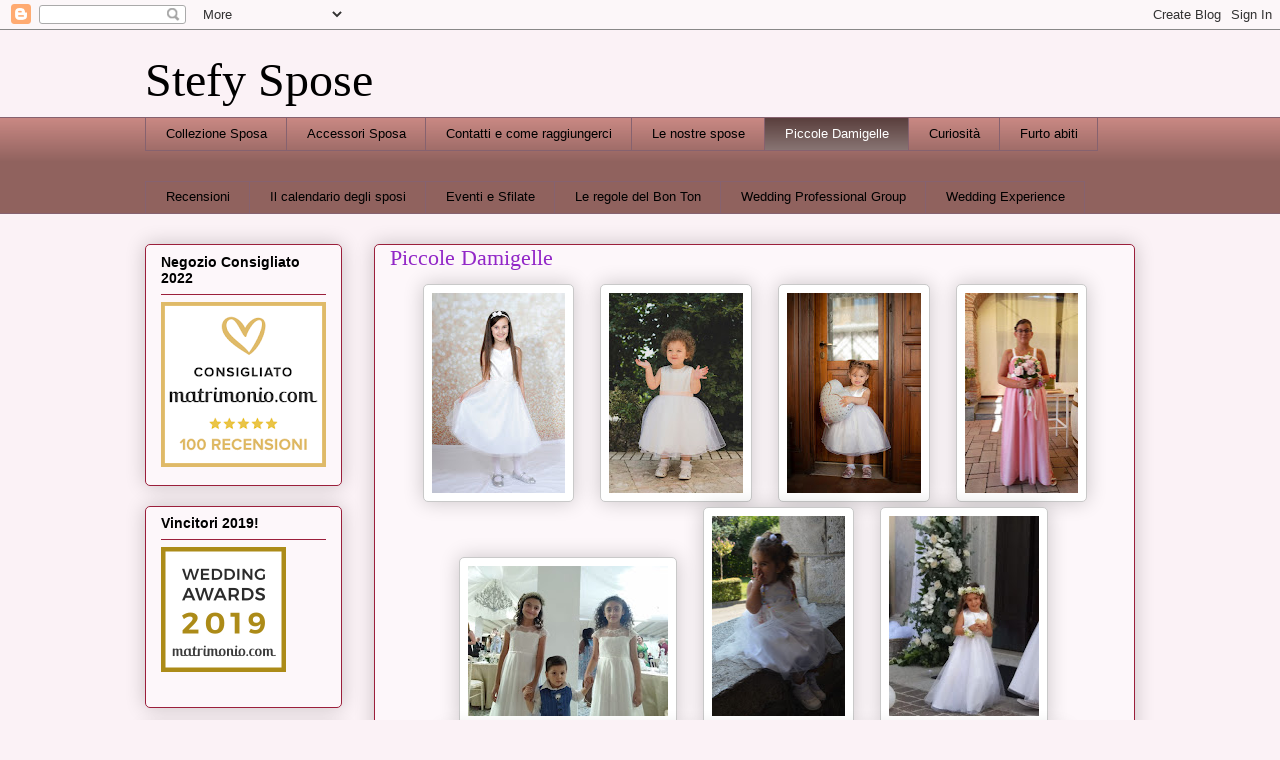

--- FILE ---
content_type: text/html; charset=UTF-8
request_url: https://stefyspose.blogspot.com/p/piccole-damigelle.html
body_size: 13210
content:
<!DOCTYPE html>
<html class='v2' dir='ltr' lang='it'>
<head>
<link href='https://www.blogger.com/static/v1/widgets/335934321-css_bundle_v2.css' rel='stylesheet' type='text/css'/>
<meta content='width=1100' name='viewport'/>
<meta content='text/html; charset=UTF-8' http-equiv='Content-Type'/>
<meta content='blogger' name='generator'/>
<link href='https://stefyspose.blogspot.com/favicon.ico' rel='icon' type='image/x-icon'/>
<link href='http://stefyspose.blogspot.com/p/piccole-damigelle.html' rel='canonical'/>
<link rel="alternate" type="application/atom+xml" title="Stefy Spose - Atom" href="https://stefyspose.blogspot.com/feeds/posts/default" />
<link rel="alternate" type="application/rss+xml" title="Stefy Spose - RSS" href="https://stefyspose.blogspot.com/feeds/posts/default?alt=rss" />
<link rel="service.post" type="application/atom+xml" title="Stefy Spose - Atom" href="https://www.blogger.com/feeds/6601083933011520524/posts/default" />
<!--Can't find substitution for tag [blog.ieCssRetrofitLinks]-->
<meta content='http://stefyspose.blogspot.com/p/piccole-damigelle.html' property='og:url'/>
<meta content='Piccole Damigelle' property='og:title'/>
<meta content='            ' property='og:description'/>
<meta content='https://blogger.googleusercontent.com/img/b/R29vZ2xl/AVvXsEgPQew7NXzoFxpevA9nw9gWAU-Ov4JLK1Sgavy2P7U14iGVFaCcESVRRM0UG9a8-LD3xcI2AfZ2bjjh8k9e0tje3ynHibWUTDKiiI2OKjDt-sGGPoBey1GPLjjUMGopflu78Wd0zUlaMOMGOz5MqDSjqBAXnqurMmvTo6Lc7zBZxsHlYgkYNXbFwXuBMw/w1200-h630-p-k-no-nu/IMG-20210515-WA0009.jpg' property='og:image'/>
<title>Stefy Spose: Piccole Damigelle</title>
<style id='page-skin-1' type='text/css'><!--
/*
-----------------------------------------------
Blogger Template Style
Name:     Awesome Inc.
Designer: Tina Chen
URL:      tinachen.org
----------------------------------------------- */
/* Content
----------------------------------------------- */
body {
font: normal normal 13px Georgia, Utopia, 'Palatino Linotype', Palatino, serif;
color: #000000;
background: #fbf2f6 none repeat scroll top left;
}
html body .content-outer {
min-width: 0;
max-width: 100%;
width: 100%;
}
a:link {
text-decoration: none;
color: #9227c7;
}
a:visited {
text-decoration: none;
color: #250a32;
}
a:hover {
text-decoration: underline;
color: #9227c7;
}
.body-fauxcolumn-outer .cap-top {
position: absolute;
z-index: 1;
height: 276px;
width: 100%;
background: transparent none repeat-x scroll top left;
_background-image: none;
}
/* Columns
----------------------------------------------- */
.content-inner {
padding: 0;
}
.header-inner .section {
margin: 0 16px;
}
.tabs-inner .section {
margin: 0 16px;
}
.main-inner {
padding-top: 30px;
}
.main-inner .column-center-inner,
.main-inner .column-left-inner,
.main-inner .column-right-inner {
padding: 0 5px;
}
*+html body .main-inner .column-center-inner {
margin-top: -30px;
}
#layout .main-inner .column-center-inner {
margin-top: 0;
}
/* Header
----------------------------------------------- */
.header-outer {
margin: 0 0 0 0;
background: rgba(0,0,0,0) none repeat scroll 0 0;
}
.Header h1 {
font: normal normal 48px Georgia, Utopia, 'Palatino Linotype', Palatino, serif;
color: #000000;
text-shadow: 0 0 -1px #000000;
}
.Header h1 a {
color: #000000;
}
.Header .description {
font: normal normal 20px Georgia, Utopia, 'Palatino Linotype', Palatino, serif;
color: #86626f;
}
.header-inner .Header .titlewrapper,
.header-inner .Header .descriptionwrapper {
padding-left: 0;
padding-right: 0;
margin-bottom: 0;
}
.header-inner .Header .titlewrapper {
padding-top: 22px;
}
/* Tabs
----------------------------------------------- */
.tabs-outer {
overflow: hidden;
position: relative;
background: #c78782 url(https://resources.blogblog.com/blogblog/data/1kt/awesomeinc/tabs_gradient_light.png) repeat scroll 0 0;
}
#layout .tabs-outer {
overflow: visible;
}
.tabs-cap-top, .tabs-cap-bottom {
position: absolute;
width: 100%;
border-top: 1px solid #86626f;
}
.tabs-cap-bottom {
bottom: 0;
}
.tabs-inner .widget li a {
display: inline-block;
margin: 0;
padding: .6em 1.5em;
font: normal normal 13px Arial, Tahoma, Helvetica, FreeSans, sans-serif;
color: #000000;
border-top: 1px solid #86626f;
border-bottom: 1px solid #86626f;
border-left: 1px solid #86626f;
height: 16px;
line-height: 16px;
}
.tabs-inner .widget li:last-child a {
border-right: 1px solid #86626f;
}
.tabs-inner .widget li.selected a, .tabs-inner .widget li a:hover {
background: #5a3f3d url(https://resources.blogblog.com/blogblog/data/1kt/awesomeinc/tabs_gradient_light.png) repeat-x scroll 0 -100px;
color: #ffffff;
}
/* Headings
----------------------------------------------- */
h2 {
font: normal bold 14px Arial, Tahoma, Helvetica, FreeSans, sans-serif;
color: #000000;
}
/* Widgets
----------------------------------------------- */
.main-inner .section {
margin: 0 27px;
padding: 0;
}
.main-inner .column-left-outer,
.main-inner .column-right-outer {
margin-top: 0;
}
#layout .main-inner .column-left-outer,
#layout .main-inner .column-right-outer {
margin-top: 0;
}
.main-inner .column-left-inner,
.main-inner .column-right-inner {
background: rgba(0,0,0,0) none repeat 0 0;
-moz-box-shadow: 0 0 0 rgba(0, 0, 0, .2);
-webkit-box-shadow: 0 0 0 rgba(0, 0, 0, .2);
-goog-ms-box-shadow: 0 0 0 rgba(0, 0, 0, .2);
box-shadow: 0 0 0 rgba(0, 0, 0, .2);
-moz-border-radius: 5px;
-webkit-border-radius: 5px;
-goog-ms-border-radius: 5px;
border-radius: 5px;
}
#layout .main-inner .column-left-inner,
#layout .main-inner .column-right-inner {
margin-top: 0;
}
.sidebar .widget {
font: normal normal 14px Arial, Tahoma, Helvetica, FreeSans, sans-serif;
color: #000000;
}
.sidebar .widget a:link {
color: #9227c7;
}
.sidebar .widget a:visited {
color: #250a32;
}
.sidebar .widget a:hover {
color: #9227c7;
}
.sidebar .widget h2 {
text-shadow: 0 0 -1px #000000;
}
.main-inner .widget {
background-color: #fdf7fa;
border: 1px solid #9b1f3b;
padding: 0 15px 15px;
margin: 20px -16px;
-moz-box-shadow: 0 0 20px rgba(0, 0, 0, .2);
-webkit-box-shadow: 0 0 20px rgba(0, 0, 0, .2);
-goog-ms-box-shadow: 0 0 20px rgba(0, 0, 0, .2);
box-shadow: 0 0 20px rgba(0, 0, 0, .2);
-moz-border-radius: 5px;
-webkit-border-radius: 5px;
-goog-ms-border-radius: 5px;
border-radius: 5px;
}
.main-inner .widget h2 {
margin: 0 -0;
padding: .6em 0 .5em;
border-bottom: 1px solid rgba(0,0,0,0);
}
.footer-inner .widget h2 {
padding: 0 0 .4em;
border-bottom: 1px solid rgba(0,0,0,0);
}
.main-inner .widget h2 + div, .footer-inner .widget h2 + div {
border-top: 1px solid #9b1f3b;
padding-top: 8px;
}
.main-inner .widget .widget-content {
margin: 0 -0;
padding: 7px 0 0;
}
.main-inner .widget ul, .main-inner .widget #ArchiveList ul.flat {
margin: -8px -15px 0;
padding: 0;
list-style: none;
}
.main-inner .widget #ArchiveList {
margin: -8px 0 0;
}
.main-inner .widget ul li, .main-inner .widget #ArchiveList ul.flat li {
padding: .5em 15px;
text-indent: 0;
color: #585858;
border-top: 0 solid #9b1f3b;
border-bottom: 1px solid rgba(0,0,0,0);
}
.main-inner .widget #ArchiveList ul li {
padding-top: .25em;
padding-bottom: .25em;
}
.main-inner .widget ul li:first-child, .main-inner .widget #ArchiveList ul.flat li:first-child {
border-top: none;
}
.main-inner .widget ul li:last-child, .main-inner .widget #ArchiveList ul.flat li:last-child {
border-bottom: none;
}
.post-body {
position: relative;
}
.main-inner .widget .post-body ul {
padding: 0 2.5em;
margin: .5em 0;
list-style: disc;
}
.main-inner .widget .post-body ul li {
padding: 0.25em 0;
margin-bottom: .25em;
color: #000000;
border: none;
}
.footer-inner .widget ul {
padding: 0;
list-style: none;
}
.widget .zippy {
color: #585858;
}
/* Posts
----------------------------------------------- */
body .main-inner .Blog {
padding: 0;
margin-bottom: 1em;
background-color: transparent;
border: none;
-moz-box-shadow: 0 0 0 rgba(0, 0, 0, 0);
-webkit-box-shadow: 0 0 0 rgba(0, 0, 0, 0);
-goog-ms-box-shadow: 0 0 0 rgba(0, 0, 0, 0);
box-shadow: 0 0 0 rgba(0, 0, 0, 0);
}
.main-inner .section:last-child .Blog:last-child {
padding: 0;
margin-bottom: 1em;
}
.main-inner .widget h2.date-header {
margin: 0 -15px 1px;
padding: 0 0 0 0;
font: normal normal 13px Arial, Tahoma, Helvetica, FreeSans, sans-serif;
color: #86626f;
background: transparent none no-repeat scroll top left;
border-top: 0 solid #9b1f3b;
border-bottom: 1px solid rgba(0,0,0,0);
-moz-border-radius-topleft: 0;
-moz-border-radius-topright: 0;
-webkit-border-top-left-radius: 0;
-webkit-border-top-right-radius: 0;
border-top-left-radius: 0;
border-top-right-radius: 0;
position: static;
bottom: 100%;
right: 15px;
text-shadow: 0 0 -1px #000000;
}
.main-inner .widget h2.date-header span {
font: normal normal 13px Arial, Tahoma, Helvetica, FreeSans, sans-serif;
display: block;
padding: .5em 15px;
border-left: 0 solid #9b1f3b;
border-right: 0 solid #9b1f3b;
}
.date-outer {
position: relative;
margin: 30px 0 20px;
padding: 0 15px;
background-color: #fdf7fa;
border: 1px solid #9b1f3b;
-moz-box-shadow: 0 0 20px rgba(0, 0, 0, .2);
-webkit-box-shadow: 0 0 20px rgba(0, 0, 0, .2);
-goog-ms-box-shadow: 0 0 20px rgba(0, 0, 0, .2);
box-shadow: 0 0 20px rgba(0, 0, 0, .2);
-moz-border-radius: 5px;
-webkit-border-radius: 5px;
-goog-ms-border-radius: 5px;
border-radius: 5px;
}
.date-outer:first-child {
margin-top: 0;
}
.date-outer:last-child {
margin-bottom: 20px;
-moz-border-radius-bottomleft: 5px;
-moz-border-radius-bottomright: 5px;
-webkit-border-bottom-left-radius: 5px;
-webkit-border-bottom-right-radius: 5px;
-goog-ms-border-bottom-left-radius: 5px;
-goog-ms-border-bottom-right-radius: 5px;
border-bottom-left-radius: 5px;
border-bottom-right-radius: 5px;
}
.date-posts {
margin: 0 -0;
padding: 0 0;
clear: both;
}
.post-outer, .inline-ad {
border-top: 1px solid #9b1f3b;
margin: 0 -0;
padding: 15px 0;
}
.post-outer {
padding-bottom: 10px;
}
.post-outer:first-child {
padding-top: 0;
border-top: none;
}
.post-outer:last-child, .inline-ad:last-child {
border-bottom: none;
}
.post-body {
position: relative;
}
.post-body img {
padding: 8px;
background: #ffffff;
border: 1px solid #c9c9c9;
-moz-box-shadow: 0 0 20px rgba(0, 0, 0, .2);
-webkit-box-shadow: 0 0 20px rgba(0, 0, 0, .2);
box-shadow: 0 0 20px rgba(0, 0, 0, .2);
-moz-border-radius: 5px;
-webkit-border-radius: 5px;
border-radius: 5px;
}
h3.post-title, h4 {
font: normal normal 22px Georgia, Utopia, 'Palatino Linotype', Palatino, serif;
color: #9227c7;
}
h3.post-title a {
font: normal normal 22px Georgia, Utopia, 'Palatino Linotype', Palatino, serif;
color: #9227c7;
}
h3.post-title a:hover {
color: #9227c7;
text-decoration: underline;
}
.post-header {
margin: 0 0 1em;
}
.post-body {
line-height: 1.4;
}
.post-outer h2 {
color: #000000;
}
.post-footer {
margin: 1.5em 0 0;
}
#blog-pager {
padding: 15px;
font-size: 120%;
background-color: #fdf7fa;
border: 1px solid #9b1f3b;
-moz-box-shadow: 0 0 20px rgba(0, 0, 0, .2);
-webkit-box-shadow: 0 0 20px rgba(0, 0, 0, .2);
-goog-ms-box-shadow: 0 0 20px rgba(0, 0, 0, .2);
box-shadow: 0 0 20px rgba(0, 0, 0, .2);
-moz-border-radius: 5px;
-webkit-border-radius: 5px;
-goog-ms-border-radius: 5px;
border-radius: 5px;
-moz-border-radius-topleft: 5px;
-moz-border-radius-topright: 5px;
-webkit-border-top-left-radius: 5px;
-webkit-border-top-right-radius: 5px;
-goog-ms-border-top-left-radius: 5px;
-goog-ms-border-top-right-radius: 5px;
border-top-left-radius: 5px;
border-top-right-radius-topright: 5px;
margin-top: 1em;
}
.blog-feeds, .post-feeds {
margin: 1em 0;
text-align: center;
color: #000000;
}
.blog-feeds a, .post-feeds a {
color: #9227c7;
}
.blog-feeds a:visited, .post-feeds a:visited {
color: #250a32;
}
.blog-feeds a:hover, .post-feeds a:hover {
color: #9227c7;
}
.post-outer .comments {
margin-top: 2em;
}
/* Comments
----------------------------------------------- */
.comments .comments-content .icon.blog-author {
background-repeat: no-repeat;
background-image: url([data-uri]);
}
.comments .comments-content .loadmore a {
border-top: 1px solid #86626f;
border-bottom: 1px solid #86626f;
}
.comments .continue {
border-top: 2px solid #86626f;
}
/* Footer
----------------------------------------------- */
.footer-outer {
margin: -20px 0 -1px;
padding: 20px 0 0;
color: #000000;
overflow: hidden;
}
.footer-fauxborder-left {
border-top: 1px solid #9b1f3b;
background: #fdf7fa none repeat scroll 0 0;
-moz-box-shadow: 0 0 20px rgba(0, 0, 0, .2);
-webkit-box-shadow: 0 0 20px rgba(0, 0, 0, .2);
-goog-ms-box-shadow: 0 0 20px rgba(0, 0, 0, .2);
box-shadow: 0 0 20px rgba(0, 0, 0, .2);
margin: 0 -20px;
}
/* Mobile
----------------------------------------------- */
body.mobile {
background-size: auto;
}
.mobile .body-fauxcolumn-outer {
background: transparent none repeat scroll top left;
}
*+html body.mobile .main-inner .column-center-inner {
margin-top: 0;
}
.mobile .main-inner .widget {
padding: 0 0 15px;
}
.mobile .main-inner .widget h2 + div,
.mobile .footer-inner .widget h2 + div {
border-top: none;
padding-top: 0;
}
.mobile .footer-inner .widget h2 {
padding: 0.5em 0;
border-bottom: none;
}
.mobile .main-inner .widget .widget-content {
margin: 0;
padding: 7px 0 0;
}
.mobile .main-inner .widget ul,
.mobile .main-inner .widget #ArchiveList ul.flat {
margin: 0 -15px 0;
}
.mobile .main-inner .widget h2.date-header {
right: 0;
}
.mobile .date-header span {
padding: 0.4em 0;
}
.mobile .date-outer:first-child {
margin-bottom: 0;
border: 1px solid #9b1f3b;
-moz-border-radius-topleft: 5px;
-moz-border-radius-topright: 5px;
-webkit-border-top-left-radius: 5px;
-webkit-border-top-right-radius: 5px;
-goog-ms-border-top-left-radius: 5px;
-goog-ms-border-top-right-radius: 5px;
border-top-left-radius: 5px;
border-top-right-radius: 5px;
}
.mobile .date-outer {
border-color: #9b1f3b;
border-width: 0 1px 1px;
}
.mobile .date-outer:last-child {
margin-bottom: 0;
}
.mobile .main-inner {
padding: 0;
}
.mobile .header-inner .section {
margin: 0;
}
.mobile .post-outer, .mobile .inline-ad {
padding: 5px 0;
}
.mobile .tabs-inner .section {
margin: 0 10px;
}
.mobile .main-inner .widget h2 {
margin: 0;
padding: 0;
}
.mobile .main-inner .widget h2.date-header span {
padding: 0;
}
.mobile .main-inner .widget .widget-content {
margin: 0;
padding: 7px 0 0;
}
.mobile #blog-pager {
border: 1px solid transparent;
background: #fdf7fa none repeat scroll 0 0;
}
.mobile .main-inner .column-left-inner,
.mobile .main-inner .column-right-inner {
background: rgba(0,0,0,0) none repeat 0 0;
-moz-box-shadow: none;
-webkit-box-shadow: none;
-goog-ms-box-shadow: none;
box-shadow: none;
}
.mobile .date-posts {
margin: 0;
padding: 0;
}
.mobile .footer-fauxborder-left {
margin: 0;
border-top: inherit;
}
.mobile .main-inner .section:last-child .Blog:last-child {
margin-bottom: 0;
}
.mobile-index-contents {
color: #000000;
}
.mobile .mobile-link-button {
background: #9227c7 url(https://resources.blogblog.com/blogblog/data/1kt/awesomeinc/tabs_gradient_light.png) repeat scroll 0 0;
}
.mobile-link-button a:link, .mobile-link-button a:visited {
color: #ffffff;
}
.mobile .tabs-inner .PageList .widget-content {
background: transparent;
border-top: 1px solid;
border-color: #86626f;
color: #000000;
}
.mobile .tabs-inner .PageList .widget-content .pagelist-arrow {
border-left: 1px solid #86626f;
}

--></style>
<style id='template-skin-1' type='text/css'><!--
body {
min-width: 1022px;
}
.content-outer, .content-fauxcolumn-outer, .region-inner {
min-width: 1022px;
max-width: 1022px;
_width: 1022px;
}
.main-inner .columns {
padding-left: 229px;
padding-right: 0px;
}
.main-inner .fauxcolumn-center-outer {
left: 229px;
right: 0px;
/* IE6 does not respect left and right together */
_width: expression(this.parentNode.offsetWidth -
parseInt("229px") -
parseInt("0px") + 'px');
}
.main-inner .fauxcolumn-left-outer {
width: 229px;
}
.main-inner .fauxcolumn-right-outer {
width: 0px;
}
.main-inner .column-left-outer {
width: 229px;
right: 100%;
margin-left: -229px;
}
.main-inner .column-right-outer {
width: 0px;
margin-right: -0px;
}
#layout {
min-width: 0;
}
#layout .content-outer {
min-width: 0;
width: 800px;
}
#layout .region-inner {
min-width: 0;
width: auto;
}
body#layout div.add_widget {
padding: 8px;
}
body#layout div.add_widget a {
margin-left: 32px;
}
--></style>
<link href='https://www.blogger.com/dyn-css/authorization.css?targetBlogID=6601083933011520524&amp;zx=2c35e275-0368-4852-8577-5c25cd8004a6' media='none' onload='if(media!=&#39;all&#39;)media=&#39;all&#39;' rel='stylesheet'/><noscript><link href='https://www.blogger.com/dyn-css/authorization.css?targetBlogID=6601083933011520524&amp;zx=2c35e275-0368-4852-8577-5c25cd8004a6' rel='stylesheet'/></noscript>
<meta name='google-adsense-platform-account' content='ca-host-pub-1556223355139109'/>
<meta name='google-adsense-platform-domain' content='blogspot.com'/>

</head>
<body class='loading variant-renewable'>
<div class='navbar section' id='navbar' name='Navbar'><div class='widget Navbar' data-version='1' id='Navbar1'><script type="text/javascript">
    function setAttributeOnload(object, attribute, val) {
      if(window.addEventListener) {
        window.addEventListener('load',
          function(){ object[attribute] = val; }, false);
      } else {
        window.attachEvent('onload', function(){ object[attribute] = val; });
      }
    }
  </script>
<div id="navbar-iframe-container"></div>
<script type="text/javascript" src="https://apis.google.com/js/platform.js"></script>
<script type="text/javascript">
      gapi.load("gapi.iframes:gapi.iframes.style.bubble", function() {
        if (gapi.iframes && gapi.iframes.getContext) {
          gapi.iframes.getContext().openChild({
              url: 'https://www.blogger.com/navbar/6601083933011520524?pa\x3d3432548439843540548\x26origin\x3dhttps://stefyspose.blogspot.com',
              where: document.getElementById("navbar-iframe-container"),
              id: "navbar-iframe"
          });
        }
      });
    </script><script type="text/javascript">
(function() {
var script = document.createElement('script');
script.type = 'text/javascript';
script.src = '//pagead2.googlesyndication.com/pagead/js/google_top_exp.js';
var head = document.getElementsByTagName('head')[0];
if (head) {
head.appendChild(script);
}})();
</script>
</div></div>
<div class='body-fauxcolumns'>
<div class='fauxcolumn-outer body-fauxcolumn-outer'>
<div class='cap-top'>
<div class='cap-left'></div>
<div class='cap-right'></div>
</div>
<div class='fauxborder-left'>
<div class='fauxborder-right'></div>
<div class='fauxcolumn-inner'>
</div>
</div>
<div class='cap-bottom'>
<div class='cap-left'></div>
<div class='cap-right'></div>
</div>
</div>
</div>
<div class='content'>
<div class='content-fauxcolumns'>
<div class='fauxcolumn-outer content-fauxcolumn-outer'>
<div class='cap-top'>
<div class='cap-left'></div>
<div class='cap-right'></div>
</div>
<div class='fauxborder-left'>
<div class='fauxborder-right'></div>
<div class='fauxcolumn-inner'>
</div>
</div>
<div class='cap-bottom'>
<div class='cap-left'></div>
<div class='cap-right'></div>
</div>
</div>
</div>
<div class='content-outer'>
<div class='content-cap-top cap-top'>
<div class='cap-left'></div>
<div class='cap-right'></div>
</div>
<div class='fauxborder-left content-fauxborder-left'>
<div class='fauxborder-right content-fauxborder-right'></div>
<div class='content-inner'>
<header>
<div class='header-outer'>
<div class='header-cap-top cap-top'>
<div class='cap-left'></div>
<div class='cap-right'></div>
</div>
<div class='fauxborder-left header-fauxborder-left'>
<div class='fauxborder-right header-fauxborder-right'></div>
<div class='region-inner header-inner'>
<div class='header section' id='header' name='Intestazione'><div class='widget Header' data-version='1' id='Header1'>
<div id='header-inner'>
<div class='titlewrapper'>
<h1 class='title'>
<a href='https://stefyspose.blogspot.com/'>
Stefy Spose
</a>
</h1>
</div>
<div class='descriptionwrapper'>
<p class='description'><span>
</span></p>
</div>
</div>
</div></div>
</div>
</div>
<div class='header-cap-bottom cap-bottom'>
<div class='cap-left'></div>
<div class='cap-right'></div>
</div>
</div>
</header>
<div class='tabs-outer'>
<div class='tabs-cap-top cap-top'>
<div class='cap-left'></div>
<div class='cap-right'></div>
</div>
<div class='fauxborder-left tabs-fauxborder-left'>
<div class='fauxborder-right tabs-fauxborder-right'></div>
<div class='region-inner tabs-inner'>
<div class='tabs section' id='crosscol' name='Multi-colonne'><div class='widget PageList' data-version='1' id='PageList2'>
<h2>Menù</h2>
<div class='widget-content'>
<ul>
<li>
<a href='https://stefyspose.blogspot.com/p/collezione-sposa.html'>Collezione Sposa</a>
</li>
<li>
<a href='https://stefyspose.blogspot.com/p/accessori-sposa.html'>Accessori Sposa</a>
</li>
<li>
<a href='https://stefyspose.blogspot.com/p/contatti-e-come-raggiungerci.html'>Contatti e come raggiungerci</a>
</li>
<li>
<a href='https://stefyspose.blogspot.com/p/le-nostre-spose.html'>Le nostre spose</a>
</li>
<li class='selected'>
<a href='https://stefyspose.blogspot.com/p/piccole-damigelle.html'>Piccole Damigelle</a>
</li>
<li>
<a href='https://stefyspose.blogspot.com/p/curiosita.html'>Curiosità</a>
</li>
<li>
<a href='https://stefyspose.blogspot.com/p/furto-abiti-da-sposa_6.html'>Furto abiti</a>
</li>
</ul>
<div class='clear'></div>
</div>
</div></div>
<div class='tabs section' id='crosscol-overflow' name='Cross-Column 2'><div class='widget PageList' data-version='1' id='PageList1'>
<h2>Menu</h2>
<div class='widget-content'>
<ul>
<li>
<a href='http://stefyspose.blogspot.com/p/parla-la-sposa-dice-di-noi.html'>Recensioni</a>
</li>
<li>
<a href='http://stefyspose.blogspot.com/p/il-calendario-degli-sposi.html'>Il calendario degli sposi</a>
</li>
<li>
<a href='http://stefyspose.blogspot.com/p/eventi-sfilate-e-tanto-altro.html'>Eventi e Sfilate</a>
</li>
<li>
<a href='http://stefyspose.blogspot.com/p/le-regole-del.html'>Le regole del Bon Ton</a>
</li>
<li>
<a href='https://weddingprofessionalgroup.com/'>Wedding Professional Group</a>
</li>
<li>
<a href='https://weddingprofessionalgroup.com/'>Wedding Experience</a>
</li>
</ul>
<div class='clear'></div>
</div>
</div></div>
</div>
</div>
<div class='tabs-cap-bottom cap-bottom'>
<div class='cap-left'></div>
<div class='cap-right'></div>
</div>
</div>
<div class='main-outer'>
<div class='main-cap-top cap-top'>
<div class='cap-left'></div>
<div class='cap-right'></div>
</div>
<div class='fauxborder-left main-fauxborder-left'>
<div class='fauxborder-right main-fauxborder-right'></div>
<div class='region-inner main-inner'>
<div class='columns fauxcolumns'>
<div class='fauxcolumn-outer fauxcolumn-center-outer'>
<div class='cap-top'>
<div class='cap-left'></div>
<div class='cap-right'></div>
</div>
<div class='fauxborder-left'>
<div class='fauxborder-right'></div>
<div class='fauxcolumn-inner'>
</div>
</div>
<div class='cap-bottom'>
<div class='cap-left'></div>
<div class='cap-right'></div>
</div>
</div>
<div class='fauxcolumn-outer fauxcolumn-left-outer'>
<div class='cap-top'>
<div class='cap-left'></div>
<div class='cap-right'></div>
</div>
<div class='fauxborder-left'>
<div class='fauxborder-right'></div>
<div class='fauxcolumn-inner'>
</div>
</div>
<div class='cap-bottom'>
<div class='cap-left'></div>
<div class='cap-right'></div>
</div>
</div>
<div class='fauxcolumn-outer fauxcolumn-right-outer'>
<div class='cap-top'>
<div class='cap-left'></div>
<div class='cap-right'></div>
</div>
<div class='fauxborder-left'>
<div class='fauxborder-right'></div>
<div class='fauxcolumn-inner'>
</div>
</div>
<div class='cap-bottom'>
<div class='cap-left'></div>
<div class='cap-right'></div>
</div>
</div>
<!-- corrects IE6 width calculation -->
<div class='columns-inner'>
<div class='column-center-outer'>
<div class='column-center-inner'>
<div class='main section' id='main' name='Principale'><div class='widget Blog' data-version='1' id='Blog1'>
<div class='blog-posts hfeed'>

          <div class="date-outer">
        

          <div class="date-posts">
        
<div class='post-outer'>
<div class='post hentry uncustomized-post-template' itemprop='blogPost' itemscope='itemscope' itemtype='http://schema.org/BlogPosting'>
<meta content='https://blogger.googleusercontent.com/img/b/R29vZ2xl/AVvXsEgPQew7NXzoFxpevA9nw9gWAU-Ov4JLK1Sgavy2P7U14iGVFaCcESVRRM0UG9a8-LD3xcI2AfZ2bjjh8k9e0tje3ynHibWUTDKiiI2OKjDt-sGGPoBey1GPLjjUMGopflu78Wd0zUlaMOMGOz5MqDSjqBAXnqurMmvTo6Lc7zBZxsHlYgkYNXbFwXuBMw/w133-h200/IMG-20210515-WA0009.jpg' itemprop='image_url'/>
<meta content='6601083933011520524' itemprop='blogId'/>
<meta content='3432548439843540548' itemprop='postId'/>
<a name='3432548439843540548'></a>
<h3 class='post-title entry-title' itemprop='name'>
Piccole Damigelle
</h3>
<div class='post-header'>
<div class='post-header-line-1'></div>
</div>
<div class='post-body entry-content' id='post-body-3432548439843540548' itemprop='description articleBody'>
<div class="separator" style="clear: both; text-align: center;"><a href="https://blogger.googleusercontent.com/img/b/R29vZ2xl/AVvXsEgPQew7NXzoFxpevA9nw9gWAU-Ov4JLK1Sgavy2P7U14iGVFaCcESVRRM0UG9a8-LD3xcI2AfZ2bjjh8k9e0tje3ynHibWUTDKiiI2OKjDt-sGGPoBey1GPLjjUMGopflu78Wd0zUlaMOMGOz5MqDSjqBAXnqurMmvTo6Lc7zBZxsHlYgkYNXbFwXuBMw/s1600/IMG-20210515-WA0009.jpg" style="margin-left: 1em; margin-right: 1em;"><img border="0" data-original-height="1600" data-original-width="1062" height="200" src="https://blogger.googleusercontent.com/img/b/R29vZ2xl/AVvXsEgPQew7NXzoFxpevA9nw9gWAU-Ov4JLK1Sgavy2P7U14iGVFaCcESVRRM0UG9a8-LD3xcI2AfZ2bjjh8k9e0tje3ynHibWUTDKiiI2OKjDt-sGGPoBey1GPLjjUMGopflu78Wd0zUlaMOMGOz5MqDSjqBAXnqurMmvTo6Lc7zBZxsHlYgkYNXbFwXuBMw/w133-h200/IMG-20210515-WA0009.jpg" width="133" /></a><a href="https://blogger.googleusercontent.com/img/b/R29vZ2xl/AVvXsEgI76rMR7on9zb1bDTW2rxbWLGbPariCjssmKylA6Lr32NMojYW64S8AgsES-qn4izkC3p2T6MfqdWD787fTQrEsnoY6jsDQSxjxg_u2rgIH12dEL2s5H901szAHuEgcR2mgEY2pttNQMB6PxL4_4Bx4JbysfXrK9OFkMfOcEGc4n4p-RgmOV5SH6R7AQ/s1600/IMG-20210720-WA0003.jpg" style="margin-left: 1em; margin-right: 1em;"><img border="0" data-original-height="1600" data-original-width="1068" height="200" src="https://blogger.googleusercontent.com/img/b/R29vZ2xl/AVvXsEgI76rMR7on9zb1bDTW2rxbWLGbPariCjssmKylA6Lr32NMojYW64S8AgsES-qn4izkC3p2T6MfqdWD787fTQrEsnoY6jsDQSxjxg_u2rgIH12dEL2s5H901szAHuEgcR2mgEY2pttNQMB6PxL4_4Bx4JbysfXrK9OFkMfOcEGc4n4p-RgmOV5SH6R7AQ/w134-h200/IMG-20210720-WA0003.jpg" width="134" /></a><a href="https://blogger.googleusercontent.com/img/b/R29vZ2xl/AVvXsEj_eEFY_oV5zocxDPYVZiT62khpIuy2DFBoVxdrhzoe5w-m6SXLCpQvBe0nfudY8H9o-vJ_tWnPW-BJJxUmMxzKLwqkrZnNLTZZBUjwihQX8rwZ15Z53H1qRU0e1qfLlZzB-CG1YWp1sgRWxDucnfX-XGE17C0UzoHzkKnIbTiSdLxFnX2kToycVtKb4Q/s1600/IMG-20210721-WA0022.jpg" style="margin-left: 1em; margin-right: 1em;"><img border="0" data-original-height="1600" data-original-width="1068" height="200" src="https://blogger.googleusercontent.com/img/b/R29vZ2xl/AVvXsEj_eEFY_oV5zocxDPYVZiT62khpIuy2DFBoVxdrhzoe5w-m6SXLCpQvBe0nfudY8H9o-vJ_tWnPW-BJJxUmMxzKLwqkrZnNLTZZBUjwihQX8rwZ15Z53H1qRU0e1qfLlZzB-CG1YWp1sgRWxDucnfX-XGE17C0UzoHzkKnIbTiSdLxFnX2kToycVtKb4Q/w134-h200/IMG-20210721-WA0022.jpg" width="134" /></a><a href="https://blogger.googleusercontent.com/img/b/R29vZ2xl/AVvXsEgQZA-PaH-NTsa_pEgkXN6GZFEtNkRAJK3cYQI_YUPulSPuArcoMAXFJEorGXUtQH8Lg1QsuADjzwrM5Z-xQ3474SMM1wCf1Vx0Z0mPJeQ-lJ0N326bb-ZCarD0kZbNAVrjfbACN1Mtl4kQJIQfp07M2BDWOtSs3DOSli3TyFg-A3y9UV1VxADJA_fE0w/s1280/IMG-20210724-WA0017.jpg" style="margin-left: 1em; margin-right: 1em;"><img border="0" data-original-height="1280" data-original-width="720" height="200" src="https://blogger.googleusercontent.com/img/b/R29vZ2xl/AVvXsEgQZA-PaH-NTsa_pEgkXN6GZFEtNkRAJK3cYQI_YUPulSPuArcoMAXFJEorGXUtQH8Lg1QsuADjzwrM5Z-xQ3474SMM1wCf1Vx0Z0mPJeQ-lJ0N326bb-ZCarD0kZbNAVrjfbACN1Mtl4kQJIQfp07M2BDWOtSs3DOSli3TyFg-A3y9UV1VxADJA_fE0w/w113-h200/IMG-20210724-WA0017.jpg" width="113" /></a><a href="https://blogger.googleusercontent.com/img/b/R29vZ2xl/AVvXsEiL8rYXu6uHLrCYrRRdwZ7ZllxVJt9TGSSrCj43tggt-_5pL2U0LdoAaWXhfvDMxt1BGVXs2xbyte3IfP0hXDvwTFId-01eH3uBBGiOrk1S8CYUBlOJItLCxW4HY5m0oG8jfqY-0q7hgcMMgjucTc_7GMUDdVZraR9RKIZ5zIjHBYuod_YuIqVy9nFM_w/s1600/IMG-20210801-WA0007.jpg" style="margin-left: 1em; margin-right: 1em;"><img border="0" data-original-height="1200" data-original-width="1600" height="150" src="https://blogger.googleusercontent.com/img/b/R29vZ2xl/AVvXsEiL8rYXu6uHLrCYrRRdwZ7ZllxVJt9TGSSrCj43tggt-_5pL2U0LdoAaWXhfvDMxt1BGVXs2xbyte3IfP0hXDvwTFId-01eH3uBBGiOrk1S8CYUBlOJItLCxW4HY5m0oG8jfqY-0q7hgcMMgjucTc_7GMUDdVZraR9RKIZ5zIjHBYuod_YuIqVy9nFM_w/w200-h150/IMG-20210801-WA0007.jpg" width="200" /></a><a href="https://blogger.googleusercontent.com/img/b/R29vZ2xl/AVvXsEi7_V6HjHtCEzLPU8ctC4m81frvDsYqFoQYH6PI89-Pm0xzcSGP4zwluPc2vAoNoQ5xg0dI0rlhW6mNJJo57aWmLqX_foOPsvDUnAbDr4hsqMBVabTKANHdfcr-ktYW1ok3m2vs9GC1S86eUZ0enNShfyqQ7q0i3evsfb-mAvtcixX_4XuUYmmeD3p5Ig/s2048/IMG-20210910-WA0015.jpg" style="margin-left: 1em; margin-right: 1em;"><img border="0" data-original-height="2048" data-original-width="1355" height="200" src="https://blogger.googleusercontent.com/img/b/R29vZ2xl/AVvXsEi7_V6HjHtCEzLPU8ctC4m81frvDsYqFoQYH6PI89-Pm0xzcSGP4zwluPc2vAoNoQ5xg0dI0rlhW6mNJJo57aWmLqX_foOPsvDUnAbDr4hsqMBVabTKANHdfcr-ktYW1ok3m2vs9GC1S86eUZ0enNShfyqQ7q0i3evsfb-mAvtcixX_4XuUYmmeD3p5Ig/w133-h200/IMG-20210910-WA0015.jpg" width="133" /></a><a href="https://blogger.googleusercontent.com/img/b/R29vZ2xl/AVvXsEiQzFO1fcQwyz5fudEP6QwUTVtT6J04Z0EYkLACd-tfIXz9x76JqA00czSIpOFHg4SNpfi-wi8nIdX_ihTI1DnqXtTJPk7GPmwol-SdJA7y1grYMQeh4-KLyTHNdS7YKQFRsnpnu1vgz4Lb/s701/119962495_2838238546408305_3505600865927733933_o.jpg" style="margin-left: 1em; margin-right: 1em;"><img border="0" data-original-height="701" data-original-width="526" height="200" src="https://blogger.googleusercontent.com/img/b/R29vZ2xl/AVvXsEiQzFO1fcQwyz5fudEP6QwUTVtT6J04Z0EYkLACd-tfIXz9x76JqA00czSIpOFHg4SNpfi-wi8nIdX_ihTI1DnqXtTJPk7GPmwol-SdJA7y1grYMQeh4-KLyTHNdS7YKQFRsnpnu1vgz4Lb/w150-h200/119962495_2838238546408305_3505600865927733933_o.jpg" width="150" /></a>&nbsp;<a href="https://blogger.googleusercontent.com/img/b/R29vZ2xl/AVvXsEjGTOTmMBptBMj8npQFotPMoB_t7On_TSyVOncPH_0SvkR2U0Rid3rBMrJ-XUH1Xh9hcIiEwLbWNIxC9fxuDsgAUORBbB3Bp0H_Pnm6OanQwZCLwO2KPcgKrcUQBj8JTAXawTwGCXaGiL8K/s1600/15451009_1810948289176467_576009331_n.jpg"><img border="0" height="200" src="https://blogger.googleusercontent.com/img/b/R29vZ2xl/AVvXsEjGTOTmMBptBMj8npQFotPMoB_t7On_TSyVOncPH_0SvkR2U0Rid3rBMrJ-XUH1Xh9hcIiEwLbWNIxC9fxuDsgAUORBbB3Bp0H_Pnm6OanQwZCLwO2KPcgKrcUQBj8JTAXawTwGCXaGiL8K/s200/15451009_1810948289176467_576009331_n.jpg" width="185" /></a>
<a href="https://blogger.googleusercontent.com/img/b/R29vZ2xl/AVvXsEjiPVcLHzSl5mFbnuXqe0ypk7uaV9dZui2Xbw98uyoCISrl7T-NInPck9Qw5D-Sarqo3O1AtNCo1Kbi4u6XSxpX3UZZRNhi3Ff878bhRh_WduPXpkVnvOI_GhdaPcC_IOPHgju-CoR0fjpk/s1600/15497947_1810945959176700_2060160641_n.jpg"><img border="0" height="200" src="https://blogger.googleusercontent.com/img/b/R29vZ2xl/AVvXsEjiPVcLHzSl5mFbnuXqe0ypk7uaV9dZui2Xbw98uyoCISrl7T-NInPck9Qw5D-Sarqo3O1AtNCo1Kbi4u6XSxpX3UZZRNhi3Ff878bhRh_WduPXpkVnvOI_GhdaPcC_IOPHgju-CoR0fjpk/s200/15497947_1810945959176700_2060160641_n.jpg" width="133" /></a>
<a href="https://blogger.googleusercontent.com/img/b/R29vZ2xl/AVvXsEgLMoPi-f7X0bE4-l90d9_xznHUHgilhE9qvEdWD7VBYTIs7QbbAH50eISStOfu5ooqLuFaLnpqXEX-NUQhfpJbNXy_P35kDCpgV6X9RQK4rU15e_1SQYscVqARnkEV6MWaqdoFD-FPONU-/s1600/15423728_1810943985843564_238786303_n.jpg"><img border="0" height="200" src="https://blogger.googleusercontent.com/img/b/R29vZ2xl/AVvXsEgLMoPi-f7X0bE4-l90d9_xznHUHgilhE9qvEdWD7VBYTIs7QbbAH50eISStOfu5ooqLuFaLnpqXEX-NUQhfpJbNXy_P35kDCpgV6X9RQK4rU15e_1SQYscVqARnkEV6MWaqdoFD-FPONU-/s200/15423728_1810943985843564_238786303_n.jpg" width="112" /></a>
<a href="https://blogger.googleusercontent.com/img/b/R29vZ2xl/AVvXsEi0-L5rB9Lm918mGQ5I2Qp7lcYlvsUokO_7dqhHmpgGd6w-t7UUnUtzdxYm-RlBlaA5XJ_zPNPbyIM-WKsMnRHRIRQeg31mNFkTIWDOAKRYv4UN4HSCxstneSFkujPBcmZDqH8S2yscGZEo/s1600/14388875_1766053306999299_2043753254_n.jpg"><img border="0" height="200" src="https://blogger.googleusercontent.com/img/b/R29vZ2xl/AVvXsEi0-L5rB9Lm918mGQ5I2Qp7lcYlvsUokO_7dqhHmpgGd6w-t7UUnUtzdxYm-RlBlaA5XJ_zPNPbyIM-WKsMnRHRIRQeg31mNFkTIWDOAKRYv4UN4HSCxstneSFkujPBcmZDqH8S2yscGZEo/s200/14388875_1766053306999299_2043753254_n.jpg" width="113" /></a>
<a href="https://blogger.googleusercontent.com/img/b/R29vZ2xl/AVvXsEh1usEFBPaB39DIV35G9apTU5dULryoudTeBKT5V3vKFBWcNttpJkEtgMyjk2Y8Jhr5j-4uoYmoLt2HnNxQcdY0nEOOgNWN29t677PsSGHDOYLyHux7pbF1MoE_3MZMKH3-thIe0r7D5l90/s1600/1525285_10153707672449684_2277705709660711462_n.jpg"><img border="0" height="200" src="https://blogger.googleusercontent.com/img/b/R29vZ2xl/AVvXsEh1usEFBPaB39DIV35G9apTU5dULryoudTeBKT5V3vKFBWcNttpJkEtgMyjk2Y8Jhr5j-4uoYmoLt2HnNxQcdY0nEOOgNWN29t677PsSGHDOYLyHux7pbF1MoE_3MZMKH3-thIe0r7D5l90/s200/1525285_10153707672449684_2277705709660711462_n.jpg" width="150" /></a>
<a href="https://blogger.googleusercontent.com/img/b/R29vZ2xl/AVvXsEgk2LCQKdWEVTG6mh4vSLfh6IkKdwtLhjJIilmnY1zP1sNKQjJf45409wbsSQuABPSopOkMAYOs1GInf_Qmgd5o4hpzeFYjGtold8qmt9EGDEKTw9pB5K7RWC1gjsg80u0FmSpnSh0Xz9fP/s1600/12004910_10205866242348509_4647159507560124252_n.jpg"><img border="0" height="200" src="https://blogger.googleusercontent.com/img/b/R29vZ2xl/AVvXsEgk2LCQKdWEVTG6mh4vSLfh6IkKdwtLhjJIilmnY1zP1sNKQjJf45409wbsSQuABPSopOkMAYOs1GInf_Qmgd5o4hpzeFYjGtold8qmt9EGDEKTw9pB5K7RWC1gjsg80u0FmSpnSh0Xz9fP/s200/12004910_10205866242348509_4647159507560124252_n.jpg" width="116" /></a>
<a href="https://blogger.googleusercontent.com/img/b/R29vZ2xl/AVvXsEglJdodN5mwP6rPQwaa-LmDNVs9cUTq5cSg_ZVawWLCfL0y9UdgbYCAHqs_NQFKXe2KsjEGhe3BHw8jAWy92qjXbXBN2BGC7l-ppFVH17L75ByudheBjQCxWWp1HUuRQZEbJVeZl21MyeL_/s1600/unnamed.jpg"><img border="0" height="200" src="https://blogger.googleusercontent.com/img/b/R29vZ2xl/AVvXsEglJdodN5mwP6rPQwaa-LmDNVs9cUTq5cSg_ZVawWLCfL0y9UdgbYCAHqs_NQFKXe2KsjEGhe3BHw8jAWy92qjXbXBN2BGC7l-ppFVH17L75ByudheBjQCxWWp1HUuRQZEbJVeZl21MyeL_/s200/unnamed.jpg" width="133" /></a>
<a href="https://blogger.googleusercontent.com/img/b/R29vZ2xl/AVvXsEhiK7T0qURjL_8dh5uHxtHyl5G8RpwsBgN_GG7QZlqSn7WSrR4pJpsPWvqL3Bckcv42m6BNv77fd-KXlNfmWlWEeOdZdXGhl_jJlKuNff8snVbUBiqgZsoPU6a4K3UTP-1gR25v7PQI7ozi/s1600/12000000_1627102870894344_1984290900_n.jpg"><img border="0" height="200" src="https://blogger.googleusercontent.com/img/b/R29vZ2xl/AVvXsEhiK7T0qURjL_8dh5uHxtHyl5G8RpwsBgN_GG7QZlqSn7WSrR4pJpsPWvqL3Bckcv42m6BNv77fd-KXlNfmWlWEeOdZdXGhl_jJlKuNff8snVbUBiqgZsoPU6a4K3UTP-1gR25v7PQI7ozi/s200/12000000_1627102870894344_1984290900_n.jpg" width="200" /></a>
<a href="https://blogger.googleusercontent.com/img/b/R29vZ2xl/AVvXsEjRyQ6q8bo0wuJMLow2zSWDiR7iOiTQctAhK_qbpvmXYZ-p31mr8X7ouGzNG9km2pldL2uvuO8mHB5sGutVgfvKB6ZUjb0sULew_M_AeCK4hI2yXCTOmcy2m5l-bMngK6X-o3Liu8_dQqwW/s1600/11401503_692507090877664_8143630859261814303_n.jpg"><img border="0" height="150" src="https://blogger.googleusercontent.com/img/b/R29vZ2xl/AVvXsEjRyQ6q8bo0wuJMLow2zSWDiR7iOiTQctAhK_qbpvmXYZ-p31mr8X7ouGzNG9km2pldL2uvuO8mHB5sGutVgfvKB6ZUjb0sULew_M_AeCK4hI2yXCTOmcy2m5l-bMngK6X-o3Liu8_dQqwW/s200/11401503_692507090877664_8143630859261814303_n.jpg" width="200" /></a>
<a href="https://blogger.googleusercontent.com/img/b/R29vZ2xl/AVvXsEgm79GToJvBzYZwJJpzQPpfYoRRQfSm61h37LZvBywfuPAs0RrFCiKH8ATo9X5MMzKD0Y6iOpHfAXZEMVdpdipMYt4HAz1dM308Al2HdyBWv2LRBLOb42QurGzRkWfT3HIgJ-r3XNQEjIRS/s1600/DSCN0533.JPG" style="margin-left: 1em; margin-right: 1em;"><img border="0" height="200" src="https://blogger.googleusercontent.com/img/b/R29vZ2xl/AVvXsEgm79GToJvBzYZwJJpzQPpfYoRRQfSm61h37LZvBywfuPAs0RrFCiKH8ATo9X5MMzKD0Y6iOpHfAXZEMVdpdipMYt4HAz1dM308Al2HdyBWv2LRBLOb42QurGzRkWfT3HIgJ-r3XNQEjIRS/s200/DSCN0533.JPG" width="150" /></a></div>
<br />
<div style='clear: both;'></div>
</div>
<div class='post-footer'>
<div class='post-footer-line post-footer-line-1'>
<span class='post-author vcard'>
</span>
<span class='post-timestamp'>
</span>
<span class='post-comment-link'>
</span>
<span class='post-icons'>
<span class='item-control blog-admin pid-859061577'>
<a href='https://www.blogger.com/page-edit.g?blogID=6601083933011520524&pageID=3432548439843540548&from=pencil' title='Modifica pagina'>
<img alt='' class='icon-action' height='18' src='https://resources.blogblog.com/img/icon18_edit_allbkg.gif' width='18'/>
</a>
</span>
</span>
<div class='post-share-buttons goog-inline-block'>
<a class='goog-inline-block share-button sb-email' href='https://www.blogger.com/share-post.g?blogID=6601083933011520524&pageID=3432548439843540548&target=email' target='_blank' title='Invia tramite email'><span class='share-button-link-text'>Invia tramite email</span></a><a class='goog-inline-block share-button sb-blog' href='https://www.blogger.com/share-post.g?blogID=6601083933011520524&pageID=3432548439843540548&target=blog' onclick='window.open(this.href, "_blank", "height=270,width=475"); return false;' target='_blank' title='Postalo sul blog'><span class='share-button-link-text'>Postalo sul blog</span></a><a class='goog-inline-block share-button sb-twitter' href='https://www.blogger.com/share-post.g?blogID=6601083933011520524&pageID=3432548439843540548&target=twitter' target='_blank' title='Condividi su X'><span class='share-button-link-text'>Condividi su X</span></a><a class='goog-inline-block share-button sb-facebook' href='https://www.blogger.com/share-post.g?blogID=6601083933011520524&pageID=3432548439843540548&target=facebook' onclick='window.open(this.href, "_blank", "height=430,width=640"); return false;' target='_blank' title='Condividi su Facebook'><span class='share-button-link-text'>Condividi su Facebook</span></a><a class='goog-inline-block share-button sb-pinterest' href='https://www.blogger.com/share-post.g?blogID=6601083933011520524&pageID=3432548439843540548&target=pinterest' target='_blank' title='Condividi su Pinterest'><span class='share-button-link-text'>Condividi su Pinterest</span></a>
</div>
</div>
<div class='post-footer-line post-footer-line-2'>
<span class='post-labels'>
</span>
</div>
<div class='post-footer-line post-footer-line-3'>
<span class='post-location'>
</span>
</div>
</div>
</div>
<div class='comments' id='comments'>
<a name='comments'></a>
</div>
</div>

        </div></div>
      
</div>
<div class='blog-pager' id='blog-pager'>
<a class='home-link' href='https://stefyspose.blogspot.com/'>Home page</a>
</div>
<div class='clear'></div>
<div class='blog-feeds'>
<div class='feed-links'>
Iscriviti a:
<a class='feed-link' href='https://stefyspose.blogspot.com/feeds/posts/default' target='_blank' type='application/atom+xml'>Commenti (Atom)</a>
</div>
</div>
</div></div>
</div>
</div>
<div class='column-left-outer'>
<div class='column-left-inner'>
<aside>
<div class='sidebar section' id='sidebar-left-1'><div class='widget Image' data-version='1' id='Image5'>
<h2>Negozio Consigliato 2022</h2>
<div class='widget-content'>
<img alt='Negozio Consigliato 2022' height='165' id='Image5_img' src='https://blogger.googleusercontent.com/img/a/AVvXsEjyo-x9cfCP7Ky1JlCT-S44MA8cNUG1xTpoEYq8yRO14_WXNUSFgYlzyrvCJGt28NFtFnL_3tAEVGtkH13dlysqmK284nVp3nS136CMHHPjljFrzOVgLQbQ-lmTH5CXNKsVHUST9N--mKG4f-NZBnJhRB2PAw0HXCbkPTO33EXTPI8tSzXLTYNaW1NDcA=s165' width='165'/>
<br/>
</div>
<div class='clear'></div>
</div><div class='widget HTML' data-version='1' id='HTML5'>
<h2 class='title'>Vincitori 2019!</h2>
<div class='widget-content'>
<div><span =""  style="font-family:&quot;;"><div id="wp-ratedWA"></div></span></div><div><span =""  style="font-family:&quot;;">    <a href="https://www.matrimonio.com/abiti-da-sposa/stefy-spose--e17750" title="Stefy Spose, vincitore Wedding Awards 2019 matrimonio.com"><img alt="Stefy Spose, vincitore Wedding Awards 2019 matrimonio.com" height="125" id="wp-ratedWA-img-2019" src="https://cdn1.matrimonio.com/img/badges/2019/badge-weddingawards_it_IT.jpg" width="125" / /></a></span></div><div><span =""  style="font-family:&quot;;"></span></div><div><span =""  style="font-family:&quot;;"><script src="https://cdn1.matrimonio.com/_js/wp-rated.js?v=4" type="text/javascript"></script></span></div><div><span =""  style="font-family:&quot;;"><script>wpShowRatedWAv3('17750','2019');</script></span></div><div style="font-family: Georgia, serif; font-size: 100%; font-style: normal; font-variant-caps: normal; font-variant-ligatures: normal; font-weight: normal;"><br /></div>
</div>
<div class='clear'></div>
</div><div class='widget HTML' data-version='1' id='HTML4'>
<h2 class='title'>Vincitori 2018!</h2>
<div class='widget-content'>
<div id="wp-ratedWA">
    <a href="https://www.matrimonio.com/abiti-da-sposa/stefy-spose--e17750" title="Stefy Spose, vincitore Wedding Awards 2018 matrimonio.com"><img width="125" height="125" alt="Stefy Spose, vincitore Wedding Awards 2018 matrimonio.com" id="wp-ratedWA-img-2018" src="https://cdn1.matrimonio.com/img/badges/2018/badge-weddingawards_it_IT.jpg"/></a>
</div>
<script type="text/javascript" src="https://cdn1.matrimonio.com/_js/wp-rated.js?v=4"></script>
<script>wpShowRatedWAv3('17750','2018');</script>
</div>
<div class='clear'></div>
</div><div class='widget HTML' data-version='1' id='HTML1'>
<h2 class='title'>Vincitori 2017!</h2>
<div class='widget-content'>
<script type="text/javascript" src="https://cdn1.matrimonio.com/_js/wp-rated.js?v=4"></script>
<div id="wp-ratedWA">
    <a href="https://www.matrimonio.com/abiti-da-sposa/stefy-spose--e17750" title="Stefy Spose, vincitore Wedding Awards 2017 matrimonio.com"><img width="125" height="125" alt="Stefy Spose, vincitore Wedding Awards 2017 matrimonio.com" id="wp-ratedWA-img-2017" src="https://cdn1.matrimonio.com/img/badges/2017/badge-weddingawards_it_IT.jpg"/></a>
</div>
<script>wpShowRatedWAv3('17750','2017');</script>
</div>
<div class='clear'></div>
</div><div class='widget HTML' data-version='1' id='HTML2'>
<h2 class='title'>Vincitori 2016!</h2>
<div class='widget-content'>
<script type="text/javascript" src="https://cdn1.matrimonio.com/_js/wp-rated.js?v=4"></script>
<div id="wp-ratedWA">
    <a href="https://www.matrimonio.com/abiti-da-sposa/stefy-spose--e17750" title="Stefy Spose, vincitore Wedding Awards 2016 matrimonio.com"><img width="125" height="125" alt="Stefy Spose, vincitore Wedding Awards 2016 matrimonio.com" id="wp-ratedWA-img-2016" src="https://cdn1.matrimonio.com/img/badges/2016/badge-weddingawards_it_IT.jpg"/></a>
</div>
<script>wpShowRatedWAv3('17750','2016');</script>
</div>
<div class='clear'></div>
</div><div class='widget HTML' data-version='1' id='HTML3'>
<h2 class='title'>Vincitori 2015!</h2>
<div class='widget-content'>
<script type="text/javascript" src="//cdn1.matrimonio.com/_js/wp-rated.js?v=4"></script>
<div id="wp-ratedWA">
    <a href="http://www.matrimonio.com/abiti-da-sposa/stefy-spose--e17750" title="Stefy Spose, vincitore Wedding Awards 2015 matrimonio.com"><img width="125" height="125" alt="Stefy Spose, vincitore Wedding Awards 2015 matrimonio.com" id="wp-ratedWA-img-2015" src="https://lh3.googleusercontent.com/blogger_img_proxy/AEn0k_uSbnPKh2c-wE5CtyX2qW_9-MfadEHb_ytVvPO_NH25dKtu7gGZVaNTqwW20tpSwr9v5tSOHa6M9LvWjlO8p2kKCiFi2SQvzJXanqlhiAymDvHNDVX32qVo6FzgDRMYtCHaLckesLpw-XO-RA=s0-d"></a>
</div>
<script>wpShowRatedWAv3('17750','2015');</script>
</div>
<div class='clear'></div>
</div></div>
</aside>
</div>
</div>
<div class='column-right-outer'>
<div class='column-right-inner'>
<aside>
</aside>
</div>
</div>
</div>
<div style='clear: both'></div>
<!-- columns -->
</div>
<!-- main -->
</div>
</div>
<div class='main-cap-bottom cap-bottom'>
<div class='cap-left'></div>
<div class='cap-right'></div>
</div>
</div>
<footer>
<div class='footer-outer'>
<div class='footer-cap-top cap-top'>
<div class='cap-left'></div>
<div class='cap-right'></div>
</div>
<div class='fauxborder-left footer-fauxborder-left'>
<div class='fauxborder-right footer-fauxborder-right'></div>
<div class='region-inner footer-inner'>
<div class='foot section' id='footer-1'><div class='widget Image' data-version='1' id='Image4'>
<div class='widget-content'>
<a href='http://stefyspose.blogspot.com/'>
<img alt='' height='50' id='Image4_img' src='https://blogger.googleusercontent.com/img/b/R29vZ2xl/AVvXsEh41ixuw_dP4tmC_A1OwzyfthaFozoQ9K6vghTil2mIdrpScvbDSz7OI54OIBgaEAo3c0PX-eIVJk1U9kSCSpCJQeT5yPBqzgJexweyikKV5raWv3Hw2EEf06dfy8dJO2rpCzg8abrSh8Jj/s94/mini+logo+stefy+spose.jpg' width='94'/>
</a>
<br/>
</div>
<div class='clear'></div>
</div></div>
<table border='0' cellpadding='0' cellspacing='0' class='section-columns columns-3'>
<tbody>
<tr>
<td class='first columns-cell'>
<div class='foot section' id='footer-2-1'><div class='widget Image' data-version='1' id='Image2'>
<div class='widget-content'>
<a href='https://www.instagram.com/stefy_spose'>
<img alt='' height='49' id='Image2_img' src='https://blogger.googleusercontent.com/img/b/R29vZ2xl/AVvXsEgPbPGcaq83EznK6Y2AqlV8z4nq2XOTndBE5AYxqm2XbfLX-YbILJ5HUQ6unTPXxf_HgORbuDGPQWCwHnQCvvxpONVR1NQltqgwvnE3ftG0ySaj-1_Wqc30pW32cM_Jo7FsfB3plQaoevvF/s49/1519910609548.jpg' width='49'/>
</a>
<br/>
</div>
<div class='clear'></div>
</div></div>
</td>
<td class='columns-cell'>
<div class='foot section' id='footer-2-2'><div class='widget Image' data-version='1' id='Image1'>
<div class='widget-content'>
<a href='https://www.facebook.com/stefyspose.net'>
<img alt='' height='55' id='Image1_img' src='https://blogger.googleusercontent.com/img/b/R29vZ2xl/AVvXsEgQqSmcXhcO2CTFq1-BVSGH7e7SrA0yyR5X1yIyETaqkTb_u7AdSA56b6febkeCjUOyQv_lf5N9Lb7hNptTfd0_1JOZu5DmAUzQbjZIbMv6u0CGVajaVGXXY_lD70BMCVkgIDwjRbOPHIwx/s55-r/pulsante-facebook.png' width='55'/>
</a>
<br/>
</div>
<div class='clear'></div>
</div></div>
</td>
<td class='columns-cell'>
<div class='foot section' id='footer-2-3'><div class='widget Image' data-version='1' id='Image3'>
<div class='widget-content'>
<img alt='' height='50' id='Image3_img' src='https://blogger.googleusercontent.com/img/b/R29vZ2xl/AVvXsEhinwEpKRLhZe2-mQ24m74GeolLGfAL5ABATGprdfCyVNJR-1WUiOr2M1IxNNZ5suYFNLxqpf-Vc-Zecw3NGamXmo3z9qzGBK7wluxKqzjKYmLtU44Ejr5WaFhoe6q12M3FIsEODuqKa3mW/s50/whatsapp-messenger.png' width='50'/>
<br/>
<span class='caption'>3488216955 - 3392793091</span>
</div>
<div class='clear'></div>
</div></div>
</td>
</tr>
</tbody>
</table>
<!-- outside of the include in order to lock Attribution widget -->
<div class='foot section' id='footer-3' name='Piè di pagina'><div class='widget Attribution' data-version='1' id='Attribution1'>
<div class='widget-content' style='text-align: center;'>
Tema Fantastico S.p.A.. Powered by <a href='https://www.blogger.com' target='_blank'>Blogger</a>.
</div>
<div class='clear'></div>
</div></div>
</div>
</div>
<div class='footer-cap-bottom cap-bottom'>
<div class='cap-left'></div>
<div class='cap-right'></div>
</div>
</div>
</footer>
<!-- content -->
</div>
</div>
<div class='content-cap-bottom cap-bottom'>
<div class='cap-left'></div>
<div class='cap-right'></div>
</div>
</div>
</div>
<script type='text/javascript'>
    window.setTimeout(function() {
        document.body.className = document.body.className.replace('loading', '');
      }, 10);
  </script>

<script type="text/javascript" src="https://www.blogger.com/static/v1/widgets/3845888474-widgets.js"></script>
<script type='text/javascript'>
window['__wavt'] = 'AOuZoY65x1bNo82aLTKoKwAtDBqrTKuFBw:1768423978354';_WidgetManager._Init('//www.blogger.com/rearrange?blogID\x3d6601083933011520524','//stefyspose.blogspot.com/p/piccole-damigelle.html','6601083933011520524');
_WidgetManager._SetDataContext([{'name': 'blog', 'data': {'blogId': '6601083933011520524', 'title': 'Stefy Spose', 'url': 'https://stefyspose.blogspot.com/p/piccole-damigelle.html', 'canonicalUrl': 'http://stefyspose.blogspot.com/p/piccole-damigelle.html', 'homepageUrl': 'https://stefyspose.blogspot.com/', 'searchUrl': 'https://stefyspose.blogspot.com/search', 'canonicalHomepageUrl': 'http://stefyspose.blogspot.com/', 'blogspotFaviconUrl': 'https://stefyspose.blogspot.com/favicon.ico', 'bloggerUrl': 'https://www.blogger.com', 'hasCustomDomain': false, 'httpsEnabled': true, 'enabledCommentProfileImages': true, 'gPlusViewType': 'FILTERED_POSTMOD', 'adultContent': false, 'analyticsAccountNumber': '', 'encoding': 'UTF-8', 'locale': 'it', 'localeUnderscoreDelimited': 'it', 'languageDirection': 'ltr', 'isPrivate': false, 'isMobile': false, 'isMobileRequest': false, 'mobileClass': '', 'isPrivateBlog': false, 'isDynamicViewsAvailable': true, 'feedLinks': '\x3clink rel\x3d\x22alternate\x22 type\x3d\x22application/atom+xml\x22 title\x3d\x22Stefy Spose - Atom\x22 href\x3d\x22https://stefyspose.blogspot.com/feeds/posts/default\x22 /\x3e\n\x3clink rel\x3d\x22alternate\x22 type\x3d\x22application/rss+xml\x22 title\x3d\x22Stefy Spose - RSS\x22 href\x3d\x22https://stefyspose.blogspot.com/feeds/posts/default?alt\x3drss\x22 /\x3e\n\x3clink rel\x3d\x22service.post\x22 type\x3d\x22application/atom+xml\x22 title\x3d\x22Stefy Spose - Atom\x22 href\x3d\x22https://www.blogger.com/feeds/6601083933011520524/posts/default\x22 /\x3e\n', 'meTag': '', 'adsenseHostId': 'ca-host-pub-1556223355139109', 'adsenseHasAds': false, 'adsenseAutoAds': false, 'boqCommentIframeForm': true, 'loginRedirectParam': '', 'view': '', 'dynamicViewsCommentsSrc': '//www.blogblog.com/dynamicviews/4224c15c4e7c9321/js/comments.js', 'dynamicViewsScriptSrc': '//www.blogblog.com/dynamicviews/0986fae69b86b3aa', 'plusOneApiSrc': 'https://apis.google.com/js/platform.js', 'disableGComments': true, 'interstitialAccepted': false, 'sharing': {'platforms': [{'name': 'Ottieni link', 'key': 'link', 'shareMessage': 'Ottieni link', 'target': ''}, {'name': 'Facebook', 'key': 'facebook', 'shareMessage': 'Condividi in Facebook', 'target': 'facebook'}, {'name': 'Postalo sul blog', 'key': 'blogThis', 'shareMessage': 'Postalo sul blog', 'target': 'blog'}, {'name': 'X', 'key': 'twitter', 'shareMessage': 'Condividi in X', 'target': 'twitter'}, {'name': 'Pinterest', 'key': 'pinterest', 'shareMessage': 'Condividi in Pinterest', 'target': 'pinterest'}, {'name': 'Email', 'key': 'email', 'shareMessage': 'Email', 'target': 'email'}], 'disableGooglePlus': true, 'googlePlusShareButtonWidth': 0, 'googlePlusBootstrap': '\x3cscript type\x3d\x22text/javascript\x22\x3ewindow.___gcfg \x3d {\x27lang\x27: \x27it\x27};\x3c/script\x3e'}, 'hasCustomJumpLinkMessage': false, 'jumpLinkMessage': 'Continua a leggere', 'pageType': 'static_page', 'pageId': '3432548439843540548', 'pageName': 'Piccole Damigelle', 'pageTitle': 'Stefy Spose: Piccole Damigelle'}}, {'name': 'features', 'data': {}}, {'name': 'messages', 'data': {'edit': 'Modifica', 'linkCopiedToClipboard': 'Link copiato negli appunti.', 'ok': 'OK', 'postLink': 'Link del post'}}, {'name': 'template', 'data': {'name': 'Awesome Inc.', 'localizedName': 'Fantastico S.p.A.', 'isResponsive': false, 'isAlternateRendering': false, 'isCustom': false, 'variant': 'renewable', 'variantId': 'renewable'}}, {'name': 'view', 'data': {'classic': {'name': 'classic', 'url': '?view\x3dclassic'}, 'flipcard': {'name': 'flipcard', 'url': '?view\x3dflipcard'}, 'magazine': {'name': 'magazine', 'url': '?view\x3dmagazine'}, 'mosaic': {'name': 'mosaic', 'url': '?view\x3dmosaic'}, 'sidebar': {'name': 'sidebar', 'url': '?view\x3dsidebar'}, 'snapshot': {'name': 'snapshot', 'url': '?view\x3dsnapshot'}, 'timeslide': {'name': 'timeslide', 'url': '?view\x3dtimeslide'}, 'isMobile': false, 'title': 'Piccole Damigelle', 'description': '\xa0           ', 'featuredImage': 'https://blogger.googleusercontent.com/img/b/R29vZ2xl/AVvXsEgPQew7NXzoFxpevA9nw9gWAU-Ov4JLK1Sgavy2P7U14iGVFaCcESVRRM0UG9a8-LD3xcI2AfZ2bjjh8k9e0tje3ynHibWUTDKiiI2OKjDt-sGGPoBey1GPLjjUMGopflu78Wd0zUlaMOMGOz5MqDSjqBAXnqurMmvTo6Lc7zBZxsHlYgkYNXbFwXuBMw/w133-h200/IMG-20210515-WA0009.jpg', 'url': 'https://stefyspose.blogspot.com/p/piccole-damigelle.html', 'type': 'item', 'isSingleItem': true, 'isMultipleItems': false, 'isError': false, 'isPage': true, 'isPost': false, 'isHomepage': false, 'isArchive': false, 'isLabelSearch': false, 'pageId': 3432548439843540548}}]);
_WidgetManager._RegisterWidget('_NavbarView', new _WidgetInfo('Navbar1', 'navbar', document.getElementById('Navbar1'), {}, 'displayModeFull'));
_WidgetManager._RegisterWidget('_HeaderView', new _WidgetInfo('Header1', 'header', document.getElementById('Header1'), {}, 'displayModeFull'));
_WidgetManager._RegisterWidget('_PageListView', new _WidgetInfo('PageList2', 'crosscol', document.getElementById('PageList2'), {'title': 'Men\xf9', 'links': [{'isCurrentPage': false, 'href': 'https://stefyspose.blogspot.com/p/collezione-sposa.html', 'id': '5946049742300529019', 'title': 'Collezione Sposa'}, {'isCurrentPage': false, 'href': 'https://stefyspose.blogspot.com/p/accessori-sposa.html', 'id': '67658884113110102', 'title': 'Accessori Sposa'}, {'isCurrentPage': false, 'href': 'https://stefyspose.blogspot.com/p/contatti-e-come-raggiungerci.html', 'id': '7957789634492093384', 'title': 'Contatti e come raggiungerci'}, {'isCurrentPage': false, 'href': 'https://stefyspose.blogspot.com/p/le-nostre-spose.html', 'id': '7203146707633153233', 'title': 'Le nostre spose'}, {'isCurrentPage': true, 'href': 'https://stefyspose.blogspot.com/p/piccole-damigelle.html', 'id': '3432548439843540548', 'title': 'Piccole Damigelle'}, {'isCurrentPage': false, 'href': 'https://stefyspose.blogspot.com/p/curiosita.html', 'id': '7089844440974092962', 'title': 'Curiosit\xe0'}, {'isCurrentPage': false, 'href': 'https://stefyspose.blogspot.com/p/furto-abiti-da-sposa_6.html', 'id': '4123452653756961673', 'title': 'Furto abiti'}], 'mobile': false, 'showPlaceholder': true, 'hasCurrentPage': true}, 'displayModeFull'));
_WidgetManager._RegisterWidget('_PageListView', new _WidgetInfo('PageList1', 'crosscol-overflow', document.getElementById('PageList1'), {'title': 'Menu', 'links': [{'isCurrentPage': false, 'href': 'http://stefyspose.blogspot.com/p/parla-la-sposa-dice-di-noi.html', 'title': 'Recensioni'}, {'isCurrentPage': false, 'href': 'http://stefyspose.blogspot.com/p/il-calendario-degli-sposi.html', 'title': 'Il calendario degli sposi'}, {'isCurrentPage': false, 'href': 'http://stefyspose.blogspot.com/p/eventi-sfilate-e-tanto-altro.html', 'title': 'Eventi e Sfilate'}, {'isCurrentPage': false, 'href': 'http://stefyspose.blogspot.com/p/le-regole-del.html', 'title': 'Le regole del Bon Ton'}, {'isCurrentPage': false, 'href': 'https://weddingprofessionalgroup.com/', 'title': 'Wedding Professional Group'}, {'isCurrentPage': false, 'href': 'https://weddingprofessionalgroup.com/', 'title': 'Wedding Experience'}], 'mobile': false, 'showPlaceholder': true, 'hasCurrentPage': false}, 'displayModeFull'));
_WidgetManager._RegisterWidget('_BlogView', new _WidgetInfo('Blog1', 'main', document.getElementById('Blog1'), {'cmtInteractionsEnabled': false, 'lightboxEnabled': true, 'lightboxModuleUrl': 'https://www.blogger.com/static/v1/jsbin/2461201956-lbx__it.js', 'lightboxCssUrl': 'https://www.blogger.com/static/v1/v-css/828616780-lightbox_bundle.css'}, 'displayModeFull'));
_WidgetManager._RegisterWidget('_ImageView', new _WidgetInfo('Image5', 'sidebar-left-1', document.getElementById('Image5'), {'resize': true}, 'displayModeFull'));
_WidgetManager._RegisterWidget('_HTMLView', new _WidgetInfo('HTML5', 'sidebar-left-1', document.getElementById('HTML5'), {}, 'displayModeFull'));
_WidgetManager._RegisterWidget('_HTMLView', new _WidgetInfo('HTML4', 'sidebar-left-1', document.getElementById('HTML4'), {}, 'displayModeFull'));
_WidgetManager._RegisterWidget('_HTMLView', new _WidgetInfo('HTML1', 'sidebar-left-1', document.getElementById('HTML1'), {}, 'displayModeFull'));
_WidgetManager._RegisterWidget('_HTMLView', new _WidgetInfo('HTML2', 'sidebar-left-1', document.getElementById('HTML2'), {}, 'displayModeFull'));
_WidgetManager._RegisterWidget('_HTMLView', new _WidgetInfo('HTML3', 'sidebar-left-1', document.getElementById('HTML3'), {}, 'displayModeFull'));
_WidgetManager._RegisterWidget('_ImageView', new _WidgetInfo('Image4', 'footer-1', document.getElementById('Image4'), {'resize': false}, 'displayModeFull'));
_WidgetManager._RegisterWidget('_ImageView', new _WidgetInfo('Image2', 'footer-2-1', document.getElementById('Image2'), {'resize': true}, 'displayModeFull'));
_WidgetManager._RegisterWidget('_ImageView', new _WidgetInfo('Image1', 'footer-2-2', document.getElementById('Image1'), {'resize': false}, 'displayModeFull'));
_WidgetManager._RegisterWidget('_ImageView', new _WidgetInfo('Image3', 'footer-2-3', document.getElementById('Image3'), {'resize': false}, 'displayModeFull'));
_WidgetManager._RegisterWidget('_AttributionView', new _WidgetInfo('Attribution1', 'footer-3', document.getElementById('Attribution1'), {}, 'displayModeFull'));
</script>
</body>
</html>